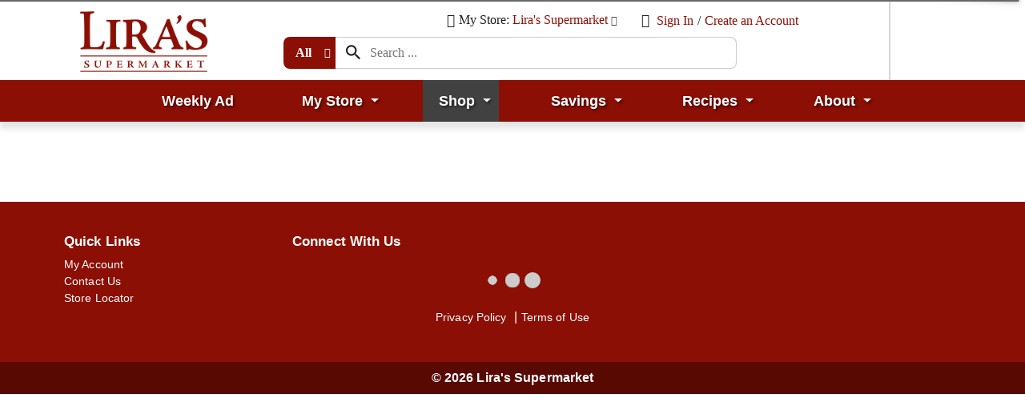

--- FILE ---
content_type: text/css
request_url: https://www.lirassupermarket.com/wp-content/themes/fp-wp-f-liras-supermarket/style.css?ver=1.0.14
body_size: 24
content:
/*
 Theme Name:   Lira's Supermarket Theme
 Description:  Lira's Supermarket
 Author:       Freshop
 Template:     fp-wp-f
 Version:      1.0.14
 Text Domain:  fp-wp-f-liras-supermarket

 Freshop WordPress Theme © Freshop, Inc.
*/


--- FILE ---
content_type: text/javascript
request_url: https://www.lirassupermarket.com/wp-content/themes/fp-wp-f/functions/shortcodes/includes/stores_checkbox.js?ver=1.0.14
body_size: 684
content:
(function($) {
    // a temporary fix for the race condition issue
    var initialized = false;

    var selectedStoreId = $.urlParam('store_id');

    $(document).on('freshopInitialized', function () {
        freshop.on('initialized', initCheckbox);

        // Load the data from the stores
        function initCheckbox(){
            if(initialized) return;

            initialized = true;

            var $listContainer = $("#checkbox-store");

            if($listContainer && $listContainer.length > 0){
                freshop.getStores(function(data) {
                    var items = data.items;

                    if(window.wpConfig.storeHideFromStoreDropdown) items = _.reject(items, function(item){ return _.contains(window.wpConfig.storeHideFromStoreDropdown, item.store_number) || !item.is_selectable });
                    
                    var sortedArray =   _.sortBy(items, function(item) {
                        return [item.state, item.name];
                    });

                    var listContainer = $("#checkbox-store");

                    $.each(sortedArray, function(index, store) {
                        isSelected = '';
                        if(store.id == selectedStoreId) isSelected = ' checked="true" ';
                        var listItem = '<label><input type="checkbox" name="stores_checkbox" value="' + freshop.ui.encodeForHtml(store.name) + '"' + isSelected + '/>' + freshop.ui.encodeForHtml(store.name) + '</label><br />';
                        
                        listContainer.append(listItem);
                    });

                    if(wpConfig.enableStoreDropdownNoStore) listContainer.append('<label><input type="checkbox" name="stores_checkbox" value="All Stores" />All Stores</label><br />');

                    var $selectedCheckbox = listContainer.parent().find('#store-checkbox'),
                        selectedFormField = listContainer.closest('.caldera-grid').find('input[type="hidden"].contact_stores');
                        selectedCheckboxValues = $selectedCheckbox.val();

                    $listContainer.find("input[type='checkbox']").change(function() {
                        selectedCheckboxValues = '';

                        $listContainer.find("input[type='checkbox']:checked").each(function(){
                            selectedCheckboxValues += this.value + ', ';
                        });

                        selectedCheckboxValues = selectedCheckboxValues.trim();
                        selectedCheckboxValues = selectedCheckboxValues.substr(0, selectedCheckboxValues.length - 1);
                        $selectedCheckbox.val(selectedCheckboxValues);
                        selectedFormField.val(selectedCheckboxValues);
                    });

                });
            }
        }
        
        setTimeout(function() {
            if(freshop.initialized) initCheckbox();
        }, 1000);
    });

})(jQuery);
